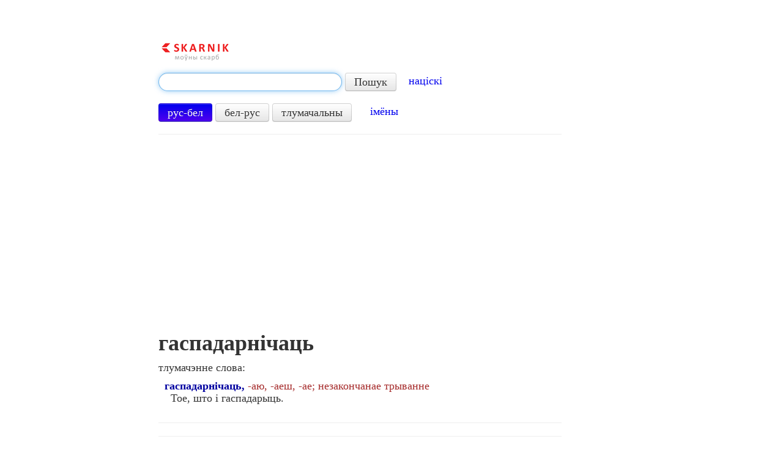

--- FILE ---
content_type: text/html; charset=utf-8
request_url: https://www.google.com/recaptcha/api2/aframe
body_size: 267
content:
<!DOCTYPE HTML><html><head><meta http-equiv="content-type" content="text/html; charset=UTF-8"></head><body><script nonce="13jtPoRDvPi7mDEX2-JJTw">/** Anti-fraud and anti-abuse applications only. See google.com/recaptcha */ try{var clients={'sodar':'https://pagead2.googlesyndication.com/pagead/sodar?'};window.addEventListener("message",function(a){try{if(a.source===window.parent){var b=JSON.parse(a.data);var c=clients[b['id']];if(c){var d=document.createElement('img');d.src=c+b['params']+'&rc='+(localStorage.getItem("rc::a")?sessionStorage.getItem("rc::b"):"");window.document.body.appendChild(d);sessionStorage.setItem("rc::e",parseInt(sessionStorage.getItem("rc::e")||0)+1);localStorage.setItem("rc::h",'1769099888756');}}}catch(b){}});window.parent.postMessage("_grecaptcha_ready", "*");}catch(b){}</script></body></html>